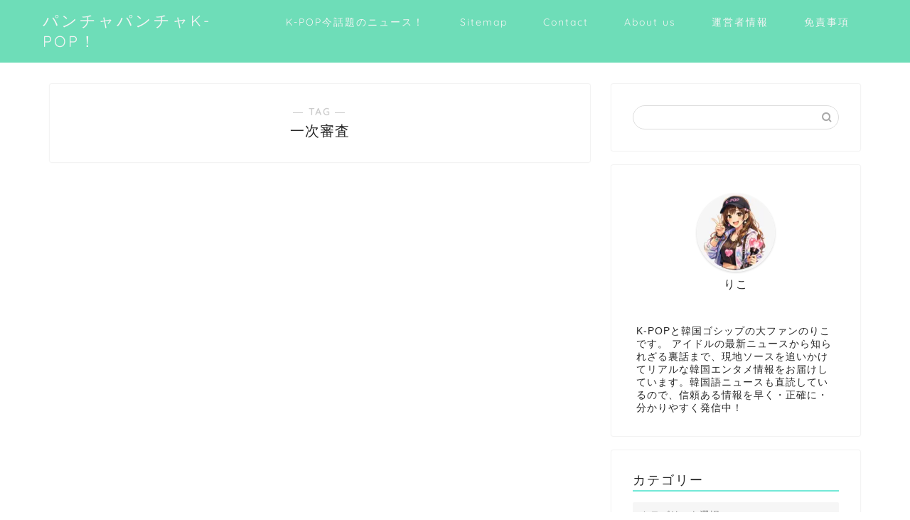

--- FILE ---
content_type: text/html; charset=UTF-8
request_url: https://www.recove.jp/tag/%E4%B8%80%E6%AC%A1%E5%AF%A9%E6%9F%BB
body_size: 15631
content:
<!DOCTYPE html>
<html lang="ja">
<head prefix="og: http://ogp.me/ns# fb: http://ogp.me/ns/fb# article: http://ogp.me/ns/article#">
<meta charset="utf-8">
<meta http-equiv="X-UA-Compatible" content="IE=edge">
<meta name="viewport" content="width=device-width, initial-scale=1">
<!-- ここからOGP -->
<meta property="og:type" content="blog">
		<meta property="og:title" content="一次審査タグの記事一覧｜パンチャパンチャK-POP！">
	<meta property="og:url" content="">
			<meta property="og:image" content="https://www.recove.jp/wp-content/themes/jin/img/noimg320.png">
	<meta property="og:site_name" content="パンチャパンチャK-POP！">
<meta property="fb:admins" content="">
<meta name="twitter:card" content="summary">
<!-- ここまでOGP --> 

	<meta name="robots" content="noindex">
	<link rel="canonical" href="https://www.recove.jp">
<script data-cfasync="false" data-no-defer="1" data-no-minify="1" data-no-optimize="1">var ewww_webp_supported=!1;function check_webp_feature(A,e){var w;e=void 0!==e?e:function(){},ewww_webp_supported?e(ewww_webp_supported):((w=new Image).onload=function(){ewww_webp_supported=0<w.width&&0<w.height,e&&e(ewww_webp_supported)},w.onerror=function(){e&&e(!1)},w.src="data:image/webp;base64,"+{alpha:"UklGRkoAAABXRUJQVlA4WAoAAAAQAAAAAAAAAAAAQUxQSAwAAAARBxAR/Q9ERP8DAABWUDggGAAAABQBAJ0BKgEAAQAAAP4AAA3AAP7mtQAAAA=="}[A])}check_webp_feature("alpha");</script><script data-cfasync="false" data-no-defer="1" data-no-minify="1" data-no-optimize="1">var Arrive=function(c,w){"use strict";if(c.MutationObserver&&"undefined"!=typeof HTMLElement){var r,a=0,u=(r=HTMLElement.prototype.matches||HTMLElement.prototype.webkitMatchesSelector||HTMLElement.prototype.mozMatchesSelector||HTMLElement.prototype.msMatchesSelector,{matchesSelector:function(e,t){return e instanceof HTMLElement&&r.call(e,t)},addMethod:function(e,t,r){var a=e[t];e[t]=function(){return r.length==arguments.length?r.apply(this,arguments):"function"==typeof a?a.apply(this,arguments):void 0}},callCallbacks:function(e,t){t&&t.options.onceOnly&&1==t.firedElems.length&&(e=[e[0]]);for(var r,a=0;r=e[a];a++)r&&r.callback&&r.callback.call(r.elem,r.elem);t&&t.options.onceOnly&&1==t.firedElems.length&&t.me.unbindEventWithSelectorAndCallback.call(t.target,t.selector,t.callback)},checkChildNodesRecursively:function(e,t,r,a){for(var i,n=0;i=e[n];n++)r(i,t,a)&&a.push({callback:t.callback,elem:i}),0<i.childNodes.length&&u.checkChildNodesRecursively(i.childNodes,t,r,a)},mergeArrays:function(e,t){var r,a={};for(r in e)e.hasOwnProperty(r)&&(a[r]=e[r]);for(r in t)t.hasOwnProperty(r)&&(a[r]=t[r]);return a},toElementsArray:function(e){return e=void 0!==e&&("number"!=typeof e.length||e===c)?[e]:e}}),e=(l.prototype.addEvent=function(e,t,r,a){a={target:e,selector:t,options:r,callback:a,firedElems:[]};return this._beforeAdding&&this._beforeAdding(a),this._eventsBucket.push(a),a},l.prototype.removeEvent=function(e){for(var t,r=this._eventsBucket.length-1;t=this._eventsBucket[r];r--)e(t)&&(this._beforeRemoving&&this._beforeRemoving(t),(t=this._eventsBucket.splice(r,1))&&t.length&&(t[0].callback=null))},l.prototype.beforeAdding=function(e){this._beforeAdding=e},l.prototype.beforeRemoving=function(e){this._beforeRemoving=e},l),t=function(i,n){var o=new e,l=this,s={fireOnAttributesModification:!1};return o.beforeAdding(function(t){var e=t.target;e!==c.document&&e!==c||(e=document.getElementsByTagName("html")[0]);var r=new MutationObserver(function(e){n.call(this,e,t)}),a=i(t.options);r.observe(e,a),t.observer=r,t.me=l}),o.beforeRemoving(function(e){e.observer.disconnect()}),this.bindEvent=function(e,t,r){t=u.mergeArrays(s,t);for(var a=u.toElementsArray(this),i=0;i<a.length;i++)o.addEvent(a[i],e,t,r)},this.unbindEvent=function(){var r=u.toElementsArray(this);o.removeEvent(function(e){for(var t=0;t<r.length;t++)if(this===w||e.target===r[t])return!0;return!1})},this.unbindEventWithSelectorOrCallback=function(r){var a=u.toElementsArray(this),i=r,e="function"==typeof r?function(e){for(var t=0;t<a.length;t++)if((this===w||e.target===a[t])&&e.callback===i)return!0;return!1}:function(e){for(var t=0;t<a.length;t++)if((this===w||e.target===a[t])&&e.selector===r)return!0;return!1};o.removeEvent(e)},this.unbindEventWithSelectorAndCallback=function(r,a){var i=u.toElementsArray(this);o.removeEvent(function(e){for(var t=0;t<i.length;t++)if((this===w||e.target===i[t])&&e.selector===r&&e.callback===a)return!0;return!1})},this},i=new function(){var s={fireOnAttributesModification:!1,onceOnly:!1,existing:!1};function n(e,t,r){return!(!u.matchesSelector(e,t.selector)||(e._id===w&&(e._id=a++),-1!=t.firedElems.indexOf(e._id)))&&(t.firedElems.push(e._id),!0)}var c=(i=new t(function(e){var t={attributes:!1,childList:!0,subtree:!0};return e.fireOnAttributesModification&&(t.attributes=!0),t},function(e,i){e.forEach(function(e){var t=e.addedNodes,r=e.target,a=[];null!==t&&0<t.length?u.checkChildNodesRecursively(t,i,n,a):"attributes"===e.type&&n(r,i)&&a.push({callback:i.callback,elem:r}),u.callCallbacks(a,i)})})).bindEvent;return i.bindEvent=function(e,t,r){t=void 0===r?(r=t,s):u.mergeArrays(s,t);var a=u.toElementsArray(this);if(t.existing){for(var i=[],n=0;n<a.length;n++)for(var o=a[n].querySelectorAll(e),l=0;l<o.length;l++)i.push({callback:r,elem:o[l]});if(t.onceOnly&&i.length)return r.call(i[0].elem,i[0].elem);setTimeout(u.callCallbacks,1,i)}c.call(this,e,t,r)},i},o=new function(){var a={};function i(e,t){return u.matchesSelector(e,t.selector)}var n=(o=new t(function(){return{childList:!0,subtree:!0}},function(e,r){e.forEach(function(e){var t=e.removedNodes,e=[];null!==t&&0<t.length&&u.checkChildNodesRecursively(t,r,i,e),u.callCallbacks(e,r)})})).bindEvent;return o.bindEvent=function(e,t,r){t=void 0===r?(r=t,a):u.mergeArrays(a,t),n.call(this,e,t,r)},o};d(HTMLElement.prototype),d(NodeList.prototype),d(HTMLCollection.prototype),d(HTMLDocument.prototype),d(Window.prototype);var n={};return s(i,n,"unbindAllArrive"),s(o,n,"unbindAllLeave"),n}function l(){this._eventsBucket=[],this._beforeAdding=null,this._beforeRemoving=null}function s(e,t,r){u.addMethod(t,r,e.unbindEvent),u.addMethod(t,r,e.unbindEventWithSelectorOrCallback),u.addMethod(t,r,e.unbindEventWithSelectorAndCallback)}function d(e){e.arrive=i.bindEvent,s(i,e,"unbindArrive"),e.leave=o.bindEvent,s(o,e,"unbindLeave")}}(window,void 0),ewww_webp_supported=!1;function check_webp_feature(e,t){var r;ewww_webp_supported?t(ewww_webp_supported):((r=new Image).onload=function(){ewww_webp_supported=0<r.width&&0<r.height,t(ewww_webp_supported)},r.onerror=function(){t(!1)},r.src="data:image/webp;base64,"+{alpha:"UklGRkoAAABXRUJQVlA4WAoAAAAQAAAAAAAAAAAAQUxQSAwAAAARBxAR/Q9ERP8DAABWUDggGAAAABQBAJ0BKgEAAQAAAP4AAA3AAP7mtQAAAA==",animation:"UklGRlIAAABXRUJQVlA4WAoAAAASAAAAAAAAAAAAQU5JTQYAAAD/////AABBTk1GJgAAAAAAAAAAAAAAAAAAAGQAAABWUDhMDQAAAC8AAAAQBxAREYiI/gcA"}[e])}function ewwwLoadImages(e){if(e){for(var t=document.querySelectorAll(".batch-image img, .image-wrapper a, .ngg-pro-masonry-item a, .ngg-galleria-offscreen-seo-wrapper a"),r=0,a=t.length;r<a;r++)ewwwAttr(t[r],"data-src",t[r].getAttribute("data-webp")),ewwwAttr(t[r],"data-thumbnail",t[r].getAttribute("data-webp-thumbnail"));for(var i=document.querySelectorAll("div.woocommerce-product-gallery__image"),r=0,a=i.length;r<a;r++)ewwwAttr(i[r],"data-thumb",i[r].getAttribute("data-webp-thumb"))}for(var n=document.querySelectorAll("video"),r=0,a=n.length;r<a;r++)ewwwAttr(n[r],"poster",e?n[r].getAttribute("data-poster-webp"):n[r].getAttribute("data-poster-image"));for(var o,l=document.querySelectorAll("img.ewww_webp_lazy_load"),r=0,a=l.length;r<a;r++)e&&(ewwwAttr(l[r],"data-lazy-srcset",l[r].getAttribute("data-lazy-srcset-webp")),ewwwAttr(l[r],"data-srcset",l[r].getAttribute("data-srcset-webp")),ewwwAttr(l[r],"data-lazy-src",l[r].getAttribute("data-lazy-src-webp")),ewwwAttr(l[r],"data-src",l[r].getAttribute("data-src-webp")),ewwwAttr(l[r],"data-orig-file",l[r].getAttribute("data-webp-orig-file")),ewwwAttr(l[r],"data-medium-file",l[r].getAttribute("data-webp-medium-file")),ewwwAttr(l[r],"data-large-file",l[r].getAttribute("data-webp-large-file")),null!=(o=l[r].getAttribute("srcset"))&&!1!==o&&o.includes("R0lGOD")&&ewwwAttr(l[r],"src",l[r].getAttribute("data-lazy-src-webp"))),l[r].className=l[r].className.replace(/\bewww_webp_lazy_load\b/,"");for(var s=document.querySelectorAll(".ewww_webp"),r=0,a=s.length;r<a;r++)e?(ewwwAttr(s[r],"srcset",s[r].getAttribute("data-srcset-webp")),ewwwAttr(s[r],"src",s[r].getAttribute("data-src-webp")),ewwwAttr(s[r],"data-orig-file",s[r].getAttribute("data-webp-orig-file")),ewwwAttr(s[r],"data-medium-file",s[r].getAttribute("data-webp-medium-file")),ewwwAttr(s[r],"data-large-file",s[r].getAttribute("data-webp-large-file")),ewwwAttr(s[r],"data-large_image",s[r].getAttribute("data-webp-large_image")),ewwwAttr(s[r],"data-src",s[r].getAttribute("data-webp-src"))):(ewwwAttr(s[r],"srcset",s[r].getAttribute("data-srcset-img")),ewwwAttr(s[r],"src",s[r].getAttribute("data-src-img"))),s[r].className=s[r].className.replace(/\bewww_webp\b/,"ewww_webp_loaded");window.jQuery&&jQuery.fn.isotope&&jQuery.fn.imagesLoaded&&(jQuery(".fusion-posts-container-infinite").imagesLoaded(function(){jQuery(".fusion-posts-container-infinite").hasClass("isotope")&&jQuery(".fusion-posts-container-infinite").isotope()}),jQuery(".fusion-portfolio:not(.fusion-recent-works) .fusion-portfolio-wrapper").imagesLoaded(function(){jQuery(".fusion-portfolio:not(.fusion-recent-works) .fusion-portfolio-wrapper").isotope()}))}function ewwwWebPInit(e){ewwwLoadImages(e),ewwwNggLoadGalleries(e),document.arrive(".ewww_webp",function(){ewwwLoadImages(e)}),document.arrive(".ewww_webp_lazy_load",function(){ewwwLoadImages(e)}),document.arrive("videos",function(){ewwwLoadImages(e)}),"loading"==document.readyState?document.addEventListener("DOMContentLoaded",ewwwJSONParserInit):("undefined"!=typeof galleries&&ewwwNggParseGalleries(e),ewwwWooParseVariations(e))}function ewwwAttr(e,t,r){null!=r&&!1!==r&&e.setAttribute(t,r)}function ewwwJSONParserInit(){"undefined"!=typeof galleries&&check_webp_feature("alpha",ewwwNggParseGalleries),check_webp_feature("alpha",ewwwWooParseVariations)}function ewwwWooParseVariations(e){if(e)for(var t=document.querySelectorAll("form.variations_form"),r=0,a=t.length;r<a;r++){var i=t[r].getAttribute("data-product_variations"),n=!1;try{for(var o in i=JSON.parse(i))void 0!==i[o]&&void 0!==i[o].image&&(void 0!==i[o].image.src_webp&&(i[o].image.src=i[o].image.src_webp,n=!0),void 0!==i[o].image.srcset_webp&&(i[o].image.srcset=i[o].image.srcset_webp,n=!0),void 0!==i[o].image.full_src_webp&&(i[o].image.full_src=i[o].image.full_src_webp,n=!0),void 0!==i[o].image.gallery_thumbnail_src_webp&&(i[o].image.gallery_thumbnail_src=i[o].image.gallery_thumbnail_src_webp,n=!0),void 0!==i[o].image.thumb_src_webp&&(i[o].image.thumb_src=i[o].image.thumb_src_webp,n=!0));n&&ewwwAttr(t[r],"data-product_variations",JSON.stringify(i))}catch(e){}}}function ewwwNggParseGalleries(e){if(e)for(var t in galleries){var r=galleries[t];galleries[t].images_list=ewwwNggParseImageList(r.images_list)}}function ewwwNggLoadGalleries(e){e&&document.addEventListener("ngg.galleria.themeadded",function(e,t){window.ngg_galleria._create_backup=window.ngg_galleria.create,window.ngg_galleria.create=function(e,t){var r=$(e).data("id");return galleries["gallery_"+r].images_list=ewwwNggParseImageList(galleries["gallery_"+r].images_list),window.ngg_galleria._create_backup(e,t)}})}function ewwwNggParseImageList(e){for(var t in e){var r=e[t];if(void 0!==r["image-webp"]&&(e[t].image=r["image-webp"],delete e[t]["image-webp"]),void 0!==r["thumb-webp"]&&(e[t].thumb=r["thumb-webp"],delete e[t]["thumb-webp"]),void 0!==r.full_image_webp&&(e[t].full_image=r.full_image_webp,delete e[t].full_image_webp),void 0!==r.srcsets)for(var a in r.srcsets)nggSrcset=r.srcsets[a],void 0!==r.srcsets[a+"-webp"]&&(e[t].srcsets[a]=r.srcsets[a+"-webp"],delete e[t].srcsets[a+"-webp"]);if(void 0!==r.full_srcsets)for(var i in r.full_srcsets)nggFSrcset=r.full_srcsets[i],void 0!==r.full_srcsets[i+"-webp"]&&(e[t].full_srcsets[i]=r.full_srcsets[i+"-webp"],delete e[t].full_srcsets[i+"-webp"])}return e}check_webp_feature("alpha",ewwwWebPInit);</script>
<!-- Search Engine Optimization by Rank Math - https://rankmath.com/ -->
<title>【一次審査】タグの記事一覧｜パンチャパンチャK-POP！</title>
<meta name="robots" content="follow, noindex"/>
<meta property="og:locale" content="ja_JP" />
<meta property="og:type" content="article" />
<meta property="og:url" content="https://www.recove.jp/tag/%e4%b8%80%e6%ac%a1%e5%af%a9%e6%9f%bb" />
<meta property="og:site_name" content="パンチャパンチャK-POP！" />
<meta name="twitter:card" content="summary_large_image" />
<script type="application/ld+json" class="rank-math-schema">{"@context":"https://schema.org","@graph":[{"@type":"Person","@id":"https://www.recove.jp/#person","name":"#site_title"},{"@type":"WebSite","@id":"https://www.recove.jp/#website","url":"https://www.recove.jp","name":"\u30d1\u30f3\u30c1\u30e3\u30d1\u30f3\u30c1\u30e3K-POP\uff01","publisher":{"@id":"https://www.recove.jp/#person"},"inLanguage":"ja"},{"@type":"CollectionPage","@id":"https://www.recove.jp/tag/%e4%b8%80%e6%ac%a1%e5%af%a9%e6%9f%bb#webpage","url":"https://www.recove.jp/tag/%e4%b8%80%e6%ac%a1%e5%af%a9%e6%9f%bb","isPartOf":{"@id":"https://www.recove.jp/#website"},"inLanguage":"ja"}]}</script>
<!-- /Rank Math WordPress SEO プラグイン -->

<link rel='dns-prefetch' href='//cdnjs.cloudflare.com' />
<link rel="alternate" type="application/rss+xml" title="パンチャパンチャK-POP！ &raquo; フィード" href="https://www.recove.jp/feed" />
<link rel="alternate" type="application/rss+xml" title="パンチャパンチャK-POP！ &raquo; 一次審査 タグのフィード" href="https://www.recove.jp/tag/%e4%b8%80%e6%ac%a1%e5%af%a9%e6%9f%bb/feed" />

<link data-optimized="2" rel="stylesheet" href="https://www.recove.jp/wp-content/litespeed/css/3fc177875db0cc646d307d37b9e04e56.css?ver=57f00" />









<script type="text/javascript" src="https://www.recove.jp/wp-includes/js/jquery/jquery.min.js?ver=3.7.1" id="jquery-core-js"></script>
<script type="text/javascript" src="https://www.recove.jp/wp-includes/js/jquery/jquery-migrate.min.js?ver=3.4.1" id="jquery-migrate-js"></script>
<link rel="https://api.w.org/" href="https://www.recove.jp/wp-json/" /><link rel="alternate" title="JSON" type="application/json" href="https://www.recove.jp/wp-json/wp/v2/tags/352" />
			
<script type="application/ld+json">
{
    "@context": "https://schema.org",
    "@type": "CollectionPage",
    "@id": "https://www.recove.jp/tag/%e4%b8%80%e6%ac%a1%e5%af%a9%e6%9f%bb",
    "url": "https://www.recove.jp/tag/%e4%b8%80%e6%ac%a1%e5%af%a9%e6%9f%bb",
    "name": "一次審査",
    "description": "",
    "inLanguage": "ja"
}
</script>
<script type="application/ld+json">
{
    "@context": "https://schema.org",
    "@type": "BreadcrumbList",
    "itemListElement": [
        {
            "@type": "ListItem",
            "position": 1,
            "name": "HOME",
            "item": "https://www.recove.jp/"
        },
        {
            "@type": "ListItem",
            "position": 2,
            "name": "一次審査",
            "item": "https://www.recove.jp/tag/%e4%b8%80%e6%ac%a1%e5%af%a9%e6%9f%bb"
        }
    ]
}
</script>
<link rel="icon" href="https://www.recove.jp/wp-content/uploads/2021/04/cropped-222..-32x32.png" sizes="32x32" />
<link rel="icon" href="https://www.recove.jp/wp-content/uploads/2021/04/cropped-222..-192x192.png" sizes="192x192" />
<link rel="apple-touch-icon" href="https://www.recove.jp/wp-content/uploads/2021/04/cropped-222..-180x180.png" />
<meta name="msapplication-TileImage" content="https://www.recove.jp/wp-content/uploads/2021/04/cropped-222..-270x270.png" />
	
<!--カエレバCSS-->
<!--アプリーチCSS-->


</head>
<body class="archive tag tag-352 wp-theme-jin" id="nofont-style">
<div id="wrapper">

		
	<div id="scroll-content" class="animate">
	
		<!--ヘッダー-->

					<div id="header-box" class="tn_on header-box animate">
	<div id="header" class="header-type1 header animate">
				
		<div id="site-info" class="ef">
												<span class="tn-logo-size"><a href='https://www.recove.jp/' title='パンチャパンチャK-POP！' rel='home'>パンチャパンチャK-POP！</a></span>
									</div>

				<!--グローバルナビゲーション layout3-->
		<div id="drawernav3" class="ef">
			<nav class="fixed-content ef"><ul class="menu-box"><li class="menu-item menu-item-type-taxonomy menu-item-object-category menu-item-13437"><a href="https://www.recove.jp/category/kpop-news">K-POP今話題のニュース！</a></li>
<li class="menu-item menu-item-type-post_type menu-item-object-page menu-item-13438"><a href="https://www.recove.jp/sitemap">Sitemap</a></li>
<li class="menu-item menu-item-type-post_type menu-item-object-page menu-item-13439"><a href="https://www.recove.jp/inquiries">Contact</a></li>
<li class="menu-item menu-item-type-post_type menu-item-object-page menu-item-13722"><a href="https://www.recove.jp/about-us">About us</a></li>
<li class="menu-item menu-item-type-post_type menu-item-object-page menu-item-13746"><a href="https://www.recove.jp/%e9%81%8b%e5%96%b6%e8%80%85%e6%83%85%e5%a0%b1">運営者情報</a></li>
<li class="menu-item menu-item-type-post_type menu-item-object-page menu-item-13750"><a href="https://www.recove.jp/%e5%85%8d%e8%b2%ac%e4%ba%8b%e9%a0%85%e3%83%bb%e8%91%97%e4%bd%9c%e6%a8%a9%e3%83%bb%e8%82%96%e5%83%8f%e6%a8%a9">免責事項</a></li>
</ul></nav>		</div>
		<!--グローバルナビゲーション layout3-->
		
	
			</div>
	
		
</div>
	
			
		<!--ヘッダー-->

		<div class="clearfix"></div>

			
														
		
	<div id="contents">
		
		<!--メインコンテンツ-->
		<main id="main-contents" class="main-contents article_style1 animate" >
			<section class="cps-post-box post-entry">
				<header class="archive-post-header">
											<span class="archive-title-sub ef">― TAG ―</span>
						<h1 class="archive-title post-title" >一次審査</h1>
										<div class="cps-post-meta">
						<span class="writer author-name" ></span>
					</div>
				</header>
			</section>

			<section class="post-content archive-box">
				<div class="toppost-list-box-simple">

	<div class="post-list-mag">
		
		<section class="pager-top">
					</section>
	</div>
</div>			</section>
			
											</main>

		<!--サイドバー-->
<div id="sidebar" class="sideber sidebar_style1 animate" role="complementary" >
		
	<div id="search-2" class="widget widget_search"><form class="search-box" role="search" method="get" id="searchform" action="https://www.recove.jp/">
	<input type="search" placeholder="" class="text search-text" value="" name="s" id="s">
	<input type="submit" id="searchsubmit" value="&#xe931;">
</form>
</div><div id="widget-profile-2" class="widget widget-profile">		<div class="my-profile">
			<div class="myjob"></div>
			<div class="myname">りこ</div>
			<div class="my-profile-thumb">		
				<a href=""><picture><source srcset="https://www.recove.jp/wp-content/uploads/2026/01/K-pop-concert-fan-style-profile-150x150.jpg.webp"  type="image/webp"><img data-lazyloaded="1" src="[data-uri]" data-src="https://www.recove.jp/wp-content/uploads/2026/01/K-pop-concert-fan-style-profile-150x150.jpg" alt="" width="110" height="110" data-eio="p" /><noscript><img src="https://www.recove.jp/wp-content/uploads/2026/01/K-pop-concert-fan-style-profile-150x150.jpg" alt="" width="110" height="110" data-eio="p" /></noscript></picture></a>
			</div>
			<div class="myintro">K-POPと韓国ゴシップの大ファンのりこです。
アイドルの最新ニュースから知られざる裏話まで、現地ソースを追いかけてリアルな韓国エンタメ情報をお届けしています。韓国語ニュースも直読しているので、信頼ある情報を早く・正確に・分かりやすく発信中！</div>
					</div>
		</div><div id="categories-2" class="widget widget_categories"><div class="widgettitle ef">カテゴリー</div><form action="https://www.recove.jp" method="get"><label class="screen-reader-text" for="cat">カテゴリー</label><select  name='cat' id='cat' class='postform'>
	<option value='-1'>カテゴリーを選択</option>
	<option class="level-0" value="444">イ・ドゥナ！</option>
	<option class="level-0" value="446">ブラックピンク</option>
	<option class="level-0" value="447">べビモン（BABYMONSTER）</option>
	<option class="level-0" value="448">今話題の韓国エンタメ</option>
	<option class="level-0" value="450">プロデュース101（日プ）</option>
	<option class="level-0" value="451">昼に昇る月</option>
	<option class="level-0" value="453">太陽の末裔</option>
	<option class="level-0" value="455">【2024】話題の韓流ドラマ</option>
	<option class="level-0" value="456">K-POPダンス</option>
	<option class="level-0" value="457">K-POPダンス</option>
	<option class="level-0" value="458">Lemino（レミノ）配信作品</option>
	<option class="level-0" value="459">コラム</option>
	<option class="level-0" value="440">僕の彼女は九尾狐＜クミホ＞</option>
	<option class="level-0" value="441">アリス－運命のタイムトラベル－</option>
	<option class="level-0" value="442">NewJeans</option>
	<option class="level-0" value="443">アスダル年代記2</option>
	<option class="level-0" value="96">チケジャム</option>
	<option class="level-0" value="402">K-POP今話題のニュース！</option>
	<option class="level-0" value="63">BTS</option>
	<option class="level-0" value="168">SEVENTEEN</option>
	<option class="level-0" value="403">SHINee</option>
	<option class="level-0" value="393">GirlsPlanet999</option>
	<option class="level-0" value="38">NiziU</option>
	<option class="level-0" value="244">虹プロ男性版</option>
	<option class="level-0" value="412">NCT</option>
	<option class="level-0" value="139">SF9</option>
	<option class="level-0" value="3">ENHYPEN（エンハイフン）</option>
	<option class="level-0" value="4">TXT（TOMORROW X TOGETHER）</option>
	<option class="level-0" value="431">BLACKPINK（ブラックピンク）</option>
	<option class="level-0" value="417">Stray Kids</option>
	<option class="level-0" value="371">I-LAND</option>
	<option class="level-0" value="406">【2024年】人気の韓流女優・俳優</option>
	<option class="level-0" value="404">キムテヒョン</option>
	<option class="level-0" value="425">イ・ヨニ</option>
	<option class="level-0" value="401">シャオジャン(肖戦)</option>
	<option class="level-0" value="423">2023年話題の韓流ドラマ</option>
	<option class="level-0" value="410">サムバディ</option>
	<option class="level-0" value="439">マスクガール</option>
	<option class="level-0" value="426">紳士とお嬢さん</option>
	<option class="level-0" value="424">今、別れの途中です</option>
	<option class="level-0" value="422">ある日 ～真実のベール</option>
	<option class="level-0" value="427">なにもしたくない～立ち止まって、恋をして～</option>
	<option class="level-0" value="405">ウ・ヨンウ弁護士は天才肌</option>
	<option class="level-0" value="407">冬すぎて桜</option>
	<option class="level-0" value="411">ピンク・ライ ～嘘を知っても愛せますか？</option>
	<option class="level-0" value="408">浪漫ドクター キム・サブ：シーズン3</option>
	<option class="level-0" value="428">夢華録</option>
	<option class="level-0" value="429">飛狐外伝（ひこがいでん）</option>
	<option class="level-0" value="430">D.P. -脱走兵追跡官-</option>
	<option class="level-0" value="350">I-LAND2</option>
	<option class="level-0" value="414">シュルプ</option>
	<option class="level-0" value="416">Blueming～君に染まる</option>
	<option class="level-0" value="435">悪鬼</option>
	<option class="level-0" value="436">ダリとカムジャタン ～真逆なフタリ～</option>
	<option class="level-0" value="397">トッケビ</option>
	<option class="level-0" value="418">リミット・ラブ～命短し恋せよオトメ！～</option>
	<option class="level-0" value="437">ムービング</option>
	<option class="level-0" value="419">ペーパー・ハウス・コリア：パート2</option>
	<option class="level-0" value="420">椿の花咲く頃</option>
	<option class="level-0" value="438">ヒップタッチの女王</option>
	<option class="level-0" value="1">その他</option>
</select>
</form><script type="text/javascript">
/* <![CDATA[ */

( ( dropdownId ) => {
	const dropdown = document.getElementById( dropdownId );
	function onSelectChange() {
		setTimeout( () => {
			if ( 'escape' === dropdown.dataset.lastkey ) {
				return;
			}
			if ( dropdown.value && parseInt( dropdown.value ) > 0 && dropdown instanceof HTMLSelectElement ) {
				dropdown.parentElement.submit();
			}
		}, 250 );
	}
	function onKeyUp( event ) {
		if ( 'Escape' === event.key ) {
			dropdown.dataset.lastkey = 'escape';
		} else {
			delete dropdown.dataset.lastkey;
		}
	}
	function onClick() {
		delete dropdown.dataset.lastkey;
	}
	dropdown.addEventListener( 'keyup', onKeyUp );
	dropdown.addEventListener( 'click', onClick );
	dropdown.addEventListener( 'change', onSelectChange );
})( "cat" );

//# sourceURL=WP_Widget_Categories%3A%3Awidget
/* ]]> */
</script>
</div><div id="category-posts-2" class="widget cat-post-widget"><div class="widgettitle ef">人気記事ランキング</div><ul id="category-posts-2-internal" class="category-posts-internal">
<li class='cat-post-item'><div><a class="cat-post-title" href="https://www.recove.jp/%e3%82%ad%e3%83%a0%e3%82%a6%e3%82%b8%e3%83%b3%e3%81%ae%e8%84%b1%e9%80%80%e7%90%86%e7%94%b1%e3%81%af%ef%bc%9f%e3%83%a1%e3%83%b3%e3%83%90%e3%83%bc%e3%81%a8%e3%81%ae%e4%b8%8d%e4%bb%b2%e3%81%af%e6%9c%ac-14132" rel="bookmark">キムウジンの脱退理由は？メンバーとの不仲は本当？現在の仕事も調査</a></div><div>
<a class="cat-post-thumbnail cat-post-none" href="https://www.recove.jp/%e3%82%ad%e3%83%a0%e3%82%a6%e3%82%b8%e3%83%b3%e3%81%ae%e8%84%b1%e9%80%80%e7%90%86%e7%94%b1%e3%81%af%ef%bc%9f%e3%83%a1%e3%83%b3%e3%83%90%e3%83%bc%e3%81%a8%e3%81%ae%e4%b8%8d%e4%bb%b2%e3%81%af%e6%9c%ac-14132" title="キムウジンの脱退理由は？メンバーとの不仲は本当？現在の仕事も調査"><span class="cat-post-crop cat-post-format cat-post-format-standard"><picture><source srcset="https://www.recove.jp/wp-content/uploads/2025/12/recove.jp-9-150x150.png.webp"  type="image/webp"><img data-lazyloaded="1" src="[data-uri]" width="150" height="150" data-src="https://www.recove.jp/wp-content/uploads/2025/12/recove.jp-9-150x150.png" class="attachment-thumbnail size-thumbnail wp-post-image" alt="キムウジンの脱退理由は？メンバーとの不仲は本当？現在の仕事も調査" data-cat-posts-width="150" data-cat-posts-height="150" data-eio="p" /><noscript><img width="150" height="150" src="https://www.recove.jp/wp-content/uploads/2025/12/recove.jp-9-150x150.png" class="attachment-thumbnail size-thumbnail wp-post-image" alt="キムウジンの脱退理由は？メンバーとの不仲は本当？現在の仕事も調査" data-cat-posts-width="150" data-cat-posts-height="150" data-eio="p" /></noscript></picture></span></a></div></li><li class='cat-post-item'><div><a class="cat-post-title" href="https://www.recove.jp/twice%e3%82%b5%e3%83%8a%e3%81%ae%e7%88%b6%e3%81%ae%e8%81%b7%e6%a5%ad%e3%81%af%ef%bc%9f%e5%8c%bb%e8%80%85%e3%81%a8%e3%81%84%e3%82%8f%e3%82%8c%e3%82%8b%e7%90%86%e7%94%b1%e3%82%84%e5%ae%9f%e5%ae%b6-14122" rel="bookmark">Twiceサナの父の職業は？医者といわれる理由や実家が金持ちの噂も</a></div><div>
<a class="cat-post-thumbnail cat-post-none" href="https://www.recove.jp/twice%e3%82%b5%e3%83%8a%e3%81%ae%e7%88%b6%e3%81%ae%e8%81%b7%e6%a5%ad%e3%81%af%ef%bc%9f%e5%8c%bb%e8%80%85%e3%81%a8%e3%81%84%e3%82%8f%e3%82%8c%e3%82%8b%e7%90%86%e7%94%b1%e3%82%84%e5%ae%9f%e5%ae%b6-14122" title="Twiceサナの父の職業は？医者といわれる理由や実家が金持ちの噂も"><span class="cat-post-crop cat-post-format cat-post-format-standard"><picture><source srcset="https://www.recove.jp/wp-content/uploads/2025/12/recove.jp-8-150x150.png.webp"  type="image/webp"><img data-lazyloaded="1" src="[data-uri]" width="150" height="150" data-src="https://www.recove.jp/wp-content/uploads/2025/12/recove.jp-8-150x150.png" class="attachment-thumbnail size-thumbnail wp-post-image" alt="Twiceサナの父の職業は？医者といわれる理由や実家が金持ちの噂も" data-cat-posts-width="150" data-cat-posts-height="150" data-eio="p" /><noscript><img width="150" height="150" src="https://www.recove.jp/wp-content/uploads/2025/12/recove.jp-8-150x150.png" class="attachment-thumbnail size-thumbnail wp-post-image" alt="Twiceサナの父の職業は？医者といわれる理由や実家が金持ちの噂も" data-cat-posts-width="150" data-cat-posts-height="150" data-eio="p" /></noscript></picture></span></a></div></li><li class='cat-post-item'><div><a class="cat-post-title" href="https://www.recove.jp/%e3%83%95%e3%82%a3%e3%83%aa%e3%83%83%e3%82%af%e3%82%b9%e3%81%ae%e6%ad%b4%e4%bb%a3%e5%bd%bc%e5%a5%b3%e3%82%92%e8%aa%bf%e6%9f%bb%ef%bc%81%e6%97%a5%e6%9c%ac%e4%ba%ba%e3%81%a8%e3%81%ae%e7%86%b1%e6%84%9b-14107" rel="bookmark">フィリックスの歴代彼女を調査！日本人との熱愛は本当？性格もまとめ</a></div><div>
<a class="cat-post-thumbnail cat-post-none" href="https://www.recove.jp/%e3%83%95%e3%82%a3%e3%83%aa%e3%83%83%e3%82%af%e3%82%b9%e3%81%ae%e6%ad%b4%e4%bb%a3%e5%bd%bc%e5%a5%b3%e3%82%92%e8%aa%bf%e6%9f%bb%ef%bc%81%e6%97%a5%e6%9c%ac%e4%ba%ba%e3%81%a8%e3%81%ae%e7%86%b1%e6%84%9b-14107" title="フィリックスの歴代彼女を調査！日本人との熱愛は本当？性格もまとめ"><span class="cat-post-crop cat-post-format cat-post-format-standard"><picture><source srcset="https://www.recove.jp/wp-content/uploads/2025/12/recove.jp_-150x150.png.webp"  type="image/webp"><img data-lazyloaded="1" src="[data-uri]" width="150" height="150" data-src="https://www.recove.jp/wp-content/uploads/2025/12/recove.jp_-150x150.png" class="attachment-thumbnail size-thumbnail wp-post-image" alt="フィリックスの歴代彼女を調査！日本人との熱愛は本当？性格もまとめ" data-cat-posts-width="150" data-cat-posts-height="150" data-eio="p" /><noscript><img width="150" height="150" src="https://www.recove.jp/wp-content/uploads/2025/12/recove.jp_-150x150.png" class="attachment-thumbnail size-thumbnail wp-post-image" alt="フィリックスの歴代彼女を調査！日本人との熱愛は本当？性格もまとめ" data-cat-posts-width="150" data-cat-posts-height="150" data-eio="p" /></noscript></picture></span></a></div></li><li class='cat-post-item'><div><a class="cat-post-title" href="https://www.recove.jp/%e3%82%a8%e3%83%b3%e3%83%9f%e3%83%83%e3%82%af%e3%82%b9%e8%84%b1%e9%80%80%e3%81%af%e3%81%aa%e3%81%9c%ef%bc%9f%e9%81%8e%e5%8e%bb%e3%81%ae%e7%82%8e%e4%b8%8a%e3%81%be%e3%81%a8%e3%82%81%ef%bc%81%e5%8f%8d-14089" rel="bookmark">エンミックス脱退はなぜ？過去の炎上まとめ！反日発言があったのは本当？</a></div><div>
<a class="cat-post-thumbnail cat-post-none" href="https://www.recove.jp/%e3%82%a8%e3%83%b3%e3%83%9f%e3%83%83%e3%82%af%e3%82%b9%e8%84%b1%e9%80%80%e3%81%af%e3%81%aa%e3%81%9c%ef%bc%9f%e9%81%8e%e5%8e%bb%e3%81%ae%e7%82%8e%e4%b8%8a%e3%81%be%e3%81%a8%e3%82%81%ef%bc%81%e5%8f%8d-14089" title="エンミックス脱退はなぜ？過去の炎上まとめ！反日発言があったのは本当？"><span class="cat-post-crop cat-post-format cat-post-format-standard"><picture><source srcset="https://www.recove.jp/wp-content/uploads/2025/11/recove.jp-7-150x150.png.webp"  type="image/webp"><img data-lazyloaded="1" src="[data-uri]" width="150" height="150" data-src="https://www.recove.jp/wp-content/uploads/2025/11/recove.jp-7-150x150.png" class="attachment-thumbnail size-thumbnail wp-post-image" alt="エンミックス脱退はなぜ？過去の炎上まとめ！反日発言があったのは本当？" data-cat-posts-width="150" data-cat-posts-height="150" data-eio="p" /><noscript><img width="150" height="150" src="https://www.recove.jp/wp-content/uploads/2025/11/recove.jp-7-150x150.png" class="attachment-thumbnail size-thumbnail wp-post-image" alt="エンミックス脱退はなぜ？過去の炎上まとめ！反日発言があったのは本当？" data-cat-posts-width="150" data-cat-posts-height="150" data-eio="p" /></noscript></picture></span></a></div></li><li class='cat-post-item'><div><a class="cat-post-title" href="https://www.recove.jp/exo%e3%83%a1%e3%83%b3%e3%83%90%e3%83%bc%e6%ad%bb%e4%ba%a1%e3%81%ae%e5%99%82%e3%81%af%e6%9c%ac%e5%bd%93%ef%bc%9f%e3%81%84%e3%81%98%e3%82%81%e3%81%8c%e3%81%82%e3%81%a3%e3%81%9f%ef%bc%9f%e7%8f%be-14077" rel="bookmark">EXOメンバー死亡の噂は本当？いじめがあった？現在についても</a></div><div>
<a class="cat-post-thumbnail cat-post-none" href="https://www.recove.jp/exo%e3%83%a1%e3%83%b3%e3%83%90%e3%83%bc%e6%ad%bb%e4%ba%a1%e3%81%ae%e5%99%82%e3%81%af%e6%9c%ac%e5%bd%93%ef%bc%9f%e3%81%84%e3%81%98%e3%82%81%e3%81%8c%e3%81%82%e3%81%a3%e3%81%9f%ef%bc%9f%e7%8f%be-14077" title="EXOメンバー死亡の噂は本当？いじめがあった？現在についても"><span class="cat-post-crop cat-post-format cat-post-format-standard"><picture><source srcset="https://www.recove.jp/wp-content/uploads/2025/11/recove.jp-6-150x150.png.webp"  type="image/webp"><img data-lazyloaded="1" src="[data-uri]" width="150" height="150" data-src="https://www.recove.jp/wp-content/uploads/2025/11/recove.jp-6-150x150.png" class="attachment-thumbnail size-thumbnail wp-post-image" alt="EXOメンバー死亡の噂は本当？いじめがあった？現在についても" data-cat-posts-width="150" data-cat-posts-height="150" data-eio="p" /><noscript><img width="150" height="150" src="https://www.recove.jp/wp-content/uploads/2025/11/recove.jp-6-150x150.png" class="attachment-thumbnail size-thumbnail wp-post-image" alt="EXOメンバー死亡の噂は本当？いじめがあった？現在についても" data-cat-posts-width="150" data-cat-posts-height="150" data-eio="p" /></noscript></picture></span></a></div></li></ul>
</div><div id="archives-2" class="widget widget_archive"><div class="widgettitle ef">アーカイブ</div>		<label class="screen-reader-text" for="archives-dropdown-2">アーカイブ</label>
		<select id="archives-dropdown-2" name="archive-dropdown">
			
			<option value="">月を選択</option>
				<option value='https://www.recove.jp/date/2026/01'> 2026年1月 </option>
	<option value='https://www.recove.jp/date/2025/12'> 2025年12月 </option>
	<option value='https://www.recove.jp/date/2025/11'> 2025年11月 </option>
	<option value='https://www.recove.jp/date/2025/10'> 2025年10月 </option>
	<option value='https://www.recove.jp/date/2025/09'> 2025年9月 </option>
	<option value='https://www.recove.jp/date/2025/08'> 2025年8月 </option>
	<option value='https://www.recove.jp/date/2025/07'> 2025年7月 </option>
	<option value='https://www.recove.jp/date/2025/06'> 2025年6月 </option>
	<option value='https://www.recove.jp/date/2025/05'> 2025年5月 </option>
	<option value='https://www.recove.jp/date/2025/04'> 2025年4月 </option>
	<option value='https://www.recove.jp/date/2025/03'> 2025年3月 </option>
	<option value='https://www.recove.jp/date/2025/02'> 2025年2月 </option>
	<option value='https://www.recove.jp/date/2025/01'> 2025年1月 </option>
	<option value='https://www.recove.jp/date/2024/12'> 2024年12月 </option>
	<option value='https://www.recove.jp/date/2024/11'> 2024年11月 </option>
	<option value='https://www.recove.jp/date/2024/10'> 2024年10月 </option>
	<option value='https://www.recove.jp/date/2024/09'> 2024年9月 </option>
	<option value='https://www.recove.jp/date/2024/08'> 2024年8月 </option>
	<option value='https://www.recove.jp/date/2024/06'> 2024年6月 </option>
	<option value='https://www.recove.jp/date/2024/05'> 2024年5月 </option>
	<option value='https://www.recove.jp/date/2024/04'> 2024年4月 </option>
	<option value='https://www.recove.jp/date/2024/03'> 2024年3月 </option>
	<option value='https://www.recove.jp/date/2024/02'> 2024年2月 </option>
	<option value='https://www.recove.jp/date/2023/06'> 2023年6月 </option>
	<option value='https://www.recove.jp/date/2023/02'> 2023年2月 </option>
	<option value='https://www.recove.jp/date/2021/07'> 2021年7月 </option>

		</select>

			<script type="text/javascript">
/* <![CDATA[ */

( ( dropdownId ) => {
	const dropdown = document.getElementById( dropdownId );
	function onSelectChange() {
		setTimeout( () => {
			if ( 'escape' === dropdown.dataset.lastkey ) {
				return;
			}
			if ( dropdown.value ) {
				document.location.href = dropdown.value;
			}
		}, 250 );
	}
	function onKeyUp( event ) {
		if ( 'Escape' === event.key ) {
			dropdown.dataset.lastkey = 'escape';
		} else {
			delete dropdown.dataset.lastkey;
		}
	}
	function onClick() {
		delete dropdown.dataset.lastkey;
	}
	dropdown.addEventListener( 'keyup', onKeyUp );
	dropdown.addEventListener( 'click', onClick );
	dropdown.addEventListener( 'change', onSelectChange );
})( "archives-dropdown-2" );

//# sourceURL=WP_Widget_Archives%3A%3Awidget
/* ]]> */
</script>
</div>	
			</div>
	</div>
	<div class="clearfix"></div>
	<!--フッター-->
				<!-- breadcrumb -->
<div id="breadcrumb" class="footer_type1">
	<ul>
		
		<div class="page-top-footer"><a class="totop"><i class="jic jin-ifont-arrowtop"></i></a></div>
		
		<li>
			<a href="https://www.recove.jp/">
				<i class="jic jin-ifont-home space-i" aria-hidden="true"></i><span>HOME</span>
			</a>
		</li>
		
		<li><i class="jic jin-ifont-arrow space" aria-hidden="true"></i><span>一次審査</span></li>		
			</ul>
</div>
<!--breadcrumb-->
				<footer role="contentinfo">
	
		<!--ここからフッターウィジェット-->
		
								<div id="footer-widget-area" class="footer_style1 footer_type1">
				<div id="footer-widget-box">
					<div id="footer-widget-left">
											</div>
					<div id="footer-widget-center-box">
						<div id="footer-widget-center1">
							<div id="block-4" class="widget footer-widget widget_block"></div>						</div>
						<div id="footer-widget-center2">
							<div id="block-5" class="widget footer-widget widget_block"></div>						</div>
					</div>
					<div id="footer-widget-right">
						<div id="block-3" class="widget footer-widget widget_block"></div>					</div>
				</div>
			</div>
						<div class="footersen"></div>
				
		
		<div class="clearfix"></div>
		
		<!--ここまでフッターウィジェット-->
	
					<div id="footer-box">
				<div class="footer-inner">
					<span id="privacy"><a href="https://www.recove.jp/privacy">Privacy policy</a></span>
					<span id="law"><a href="https://www.recove.jp/inquiries">Contact</a></span>
					<span id="copyright"><i class="jic jin-ifont-copyright" aria-hidden="true"></i>2021–2026&nbsp;&nbsp;パンチャパンチャK-POP！</span>
				</div>
			</div>
				<div class="clearfix"></div>
	</footer>
	
	
	
		
	</div><!--scroll-content-->

		</div><!--wrapper-->

<script type="speculationrules">
{"prefetch":[{"source":"document","where":{"and":[{"href_matches":"/*"},{"not":{"href_matches":["/wp-*.php","/wp-admin/*","/wp-content/uploads/*","/wp-content/*","/wp-content/plugins/*","/wp-content/themes/jin/*","/*\\?(.+)"]}},{"not":{"selector_matches":"a[rel~=\"nofollow\"]"}},{"not":{"selector_matches":".no-prefetch, .no-prefetch a"}}]},"eagerness":"conservative"}]}
</script>
<script type="text/javascript" id="toc-front-js-extra">
/* <![CDATA[ */
var tocplus = {"smooth_scroll":"1","visibility_show":"show","visibility_hide":"hide","width":"Auto"};
//# sourceURL=toc-front-js-extra
/* ]]> */
</script>
<script type="text/javascript" src="https://www.recove.jp/wp-content/plugins/table-of-contents-plus/front.min.js?ver=2411.1" id="toc-front-js"></script>
<script type="text/javascript" src="https://www.recove.jp/wp-content/themes/jin/js/common.js?ver=6.9" id="cps-common-js"></script>
<script type="text/javascript" src="https://www.recove.jp/wp-content/themes/jin/js/jin_h_icons.js?ver=6.9" id="jin-h-icons-js"></script>
<script type="text/javascript" src="https://cdnjs.cloudflare.com/ajax/libs/Swiper/4.0.7/js/swiper.min.js?ver=6.9" id="cps-swiper-js"></script>
<script type="text/javascript" src="https://www.recove.jp/wp-content/plugins/litespeed-cache/assets/js/instant_click.min.js?ver=7.7" id="litespeed-cache-js" defer="defer" data-wp-strategy="defer"></script>
<script id="wp-emoji-settings" type="application/json">
{"baseUrl":"https://s.w.org/images/core/emoji/17.0.2/72x72/","ext":".png","svgUrl":"https://s.w.org/images/core/emoji/17.0.2/svg/","svgExt":".svg","source":{"concatemoji":"https://www.recove.jp/wp-includes/js/wp-emoji-release.min.js?ver=6.9"}}
</script>
<script type="module">
/* <![CDATA[ */
/*! This file is auto-generated */
const a=JSON.parse(document.getElementById("wp-emoji-settings").textContent),o=(window._wpemojiSettings=a,"wpEmojiSettingsSupports"),s=["flag","emoji"];function i(e){try{var t={supportTests:e,timestamp:(new Date).valueOf()};sessionStorage.setItem(o,JSON.stringify(t))}catch(e){}}function c(e,t,n){e.clearRect(0,0,e.canvas.width,e.canvas.height),e.fillText(t,0,0);t=new Uint32Array(e.getImageData(0,0,e.canvas.width,e.canvas.height).data);e.clearRect(0,0,e.canvas.width,e.canvas.height),e.fillText(n,0,0);const a=new Uint32Array(e.getImageData(0,0,e.canvas.width,e.canvas.height).data);return t.every((e,t)=>e===a[t])}function p(e,t){e.clearRect(0,0,e.canvas.width,e.canvas.height),e.fillText(t,0,0);var n=e.getImageData(16,16,1,1);for(let e=0;e<n.data.length;e++)if(0!==n.data[e])return!1;return!0}function u(e,t,n,a){switch(t){case"flag":return n(e,"\ud83c\udff3\ufe0f\u200d\u26a7\ufe0f","\ud83c\udff3\ufe0f\u200b\u26a7\ufe0f")?!1:!n(e,"\ud83c\udde8\ud83c\uddf6","\ud83c\udde8\u200b\ud83c\uddf6")&&!n(e,"\ud83c\udff4\udb40\udc67\udb40\udc62\udb40\udc65\udb40\udc6e\udb40\udc67\udb40\udc7f","\ud83c\udff4\u200b\udb40\udc67\u200b\udb40\udc62\u200b\udb40\udc65\u200b\udb40\udc6e\u200b\udb40\udc67\u200b\udb40\udc7f");case"emoji":return!a(e,"\ud83e\u1fac8")}return!1}function f(e,t,n,a){let r;const o=(r="undefined"!=typeof WorkerGlobalScope&&self instanceof WorkerGlobalScope?new OffscreenCanvas(300,150):document.createElement("canvas")).getContext("2d",{willReadFrequently:!0}),s=(o.textBaseline="top",o.font="600 32px Arial",{});return e.forEach(e=>{s[e]=t(o,e,n,a)}),s}function r(e){var t=document.createElement("script");t.src=e,t.defer=!0,document.head.appendChild(t)}a.supports={everything:!0,everythingExceptFlag:!0},new Promise(t=>{let n=function(){try{var e=JSON.parse(sessionStorage.getItem(o));if("object"==typeof e&&"number"==typeof e.timestamp&&(new Date).valueOf()<e.timestamp+604800&&"object"==typeof e.supportTests)return e.supportTests}catch(e){}return null}();if(!n){if("undefined"!=typeof Worker&&"undefined"!=typeof OffscreenCanvas&&"undefined"!=typeof URL&&URL.createObjectURL&&"undefined"!=typeof Blob)try{var e="postMessage("+f.toString()+"("+[JSON.stringify(s),u.toString(),c.toString(),p.toString()].join(",")+"));",a=new Blob([e],{type:"text/javascript"});const r=new Worker(URL.createObjectURL(a),{name:"wpTestEmojiSupports"});return void(r.onmessage=e=>{i(n=e.data),r.terminate(),t(n)})}catch(e){}i(n=f(s,u,c,p))}t(n)}).then(e=>{for(const n in e)a.supports[n]=e[n],a.supports.everything=a.supports.everything&&a.supports[n],"flag"!==n&&(a.supports.everythingExceptFlag=a.supports.everythingExceptFlag&&a.supports[n]);var t;a.supports.everythingExceptFlag=a.supports.everythingExceptFlag&&!a.supports.flag,a.supports.everything||((t=a.source||{}).concatemoji?r(t.concatemoji):t.wpemoji&&t.twemoji&&(r(t.twemoji),r(t.wpemoji)))});
//# sourceURL=https://www.recove.jp/wp-includes/js/wp-emoji-loader.min.js
/* ]]> */
</script>
<script>"undefined"!=typeof jQuery&&jQuery(document).ready(function(){"objectFit"in document.documentElement.style==!1&&(jQuery(".cat-post-item figure").removeClass("cat-post-crop"),jQuery(".cat-post-item figure").addClass("cat-post-crop-not-supported")),(document.documentMode||/Edge/.test(navigator.userAgent))&&(jQuery(".cat-post-item figure img").height("+=1"),window.setTimeout(function(){jQuery(".cat-post-item figure img").height("-=1")},0))});</script>		<script type="text/javascript">
			if (typeof jQuery !== 'undefined') {

				var cat_posts_namespace              = window.cat_posts_namespace || {};
				cat_posts_namespace.layout_wrap_text = cat_posts_namespace.layout_wrap_text || {};
				cat_posts_namespace.layout_img_size  = cat_posts_namespace.layout_img_size || {};

				cat_posts_namespace.layout_wrap_text = {
					
					preWrap : function (widget) {
						jQuery(widget).find('.cat-post-item').each(function(){
							var _that = jQuery(this);
							_that.find('p.cpwp-excerpt-text').addClass('cpwp-wrap-text');
							_that.find('p.cpwp-excerpt-text').closest('div').wrap('<div class="cpwp-wrap-text-stage"></div>');
						});
						return;
					},
					
					add : function(_this){
						var _that = jQuery(_this);
						if (_that.find('p.cpwp-excerpt-text').height() < _that.find('.cat-post-thumbnail').height()) { 
							_that.find('p.cpwp-excerpt-text').closest('.cpwp-wrap-text-stage').removeClass( "cpwp-wrap-text" );
							_that.find('p.cpwp-excerpt-text').addClass( "cpwp-wrap-text" ); 
						}else{ 
							_that.find('p.cpwp-excerpt-text').removeClass( "cpwp-wrap-text" );
							_that.find('p.cpwp-excerpt-text').closest('.cpwp-wrap-text-stage').addClass( "cpwp-wrap-text" ); 
						}
						return;
					},
					
					handleLazyLoading : function(_this) {
						var width = jQuery(_this).find('img').width();
						
						if( 0 !== width ){
							cat_posts_namespace.layout_wrap_text.add(_this);
						} else {
							jQuery(_this).find('img').one("load", function(){
								cat_posts_namespace.layout_wrap_text.add(_this);
							});
						}
						return;
					},
					
					setClass : function (widget) {
						// var _widget = jQuery(widget);
						jQuery(widget).find('.cat-post-item').each(function(){
							cat_posts_namespace.layout_wrap_text.handleLazyLoading(this);
						});
						return;
					}
				}
				cat_posts_namespace.layout_img_size = {
					
					replace : function(_this){
						var _that = jQuery(_this),
						resp_w = _that.width(),
						resp_h = _that.height(),
						orig_w = _that.data('cat-posts-width'),
						orig_h = _that.data('cat-posts-height');
						
						if( resp_w < orig_w ){
							_that.height( resp_w * orig_h / orig_w );
						} else {
							_that.height( '' );
						}
						return;
					},
					
					handleLazyLoading : function(_this) {
						var width = jQuery(_this).width();
						
						if( 0 !== width ){
							cat_posts_namespace.layout_img_size.replace(_this);
						} else {
							jQuery(_this).one("load", function(){
								cat_posts_namespace.layout_img_size.replace(_this);
							});
						}
						return;
					},
					setHeight : function (widget) {
						jQuery(widget).find('.cat-post-item img').each(function(){
							cat_posts_namespace.layout_img_size.handleLazyLoading(this);
						});
						return;
					}
				}

				let widget = jQuery('#category-posts-2-internal');

				jQuery( document ).ready(function () {
					cat_posts_namespace.layout_wrap_text.setClass(widget);
					
					
						cat_posts_namespace.layout_img_size.setHeight(widget);
					
				});

				jQuery(window).on('load resize', function() {
					cat_posts_namespace.layout_wrap_text.setClass(widget);
					
					
						cat_posts_namespace.layout_img_size.setHeight(widget);
					
				});

				// low-end mobile 
				cat_posts_namespace.layout_wrap_text.preWrap(widget);
				cat_posts_namespace.layout_wrap_text.setClass(widget);
				
				
					cat_posts_namespace.layout_img_size.setHeight(widget);
				

			}
		</script>
		
<script>
	var mySwiper = new Swiper ('.swiper-container', {
		// Optional parameters
		loop: true,
		slidesPerView: 5,
		spaceBetween: 15,
		autoplay: {
			delay: 2700,
		},
		// If we need pagination
		pagination: {
			el: '.swiper-pagination',
		},

		// Navigation arrows
		navigation: {
			nextEl: '.swiper-button-next',
			prevEl: '.swiper-button-prev',
		},

		// And if we need scrollbar
		scrollbar: {
			el: '.swiper-scrollbar',
		},
		breakpoints: {
              1024: {
				slidesPerView: 4,
				spaceBetween: 15,
			},
              767: {
				slidesPerView: 2,
				spaceBetween: 10,
				centeredSlides : true,
				autoplay: {
					delay: 4200,
				},
			}
        }
	});
	
	var mySwiper2 = new Swiper ('.swiper-container2', {
	// Optional parameters
		loop: true,
		slidesPerView: 3,
		spaceBetween: 17,
		centeredSlides : true,
		autoplay: {
			delay: 4000,
		},

		// If we need pagination
		pagination: {
			el: '.swiper-pagination',
		},

		// Navigation arrows
		navigation: {
			nextEl: '.swiper-button-next',
			prevEl: '.swiper-button-prev',
		},

		// And if we need scrollbar
		scrollbar: {
			el: '.swiper-scrollbar',
		},

		breakpoints: {
			767: {
				slidesPerView: 2,
				spaceBetween: 10,
				centeredSlides : true,
				autoplay: {
					delay: 4200,
				},
			}
		}
	});

</script>
<div id="page-top">
	<a class="totop"><i class="jic jin-ifont-arrowtop"></i></a>
</div>

<script data-no-optimize="1">window.lazyLoadOptions=Object.assign({},{threshold:300},window.lazyLoadOptions||{});!function(t,e){"object"==typeof exports&&"undefined"!=typeof module?module.exports=e():"function"==typeof define&&define.amd?define(e):(t="undefined"!=typeof globalThis?globalThis:t||self).LazyLoad=e()}(this,function(){"use strict";function e(){return(e=Object.assign||function(t){for(var e=1;e<arguments.length;e++){var n,a=arguments[e];for(n in a)Object.prototype.hasOwnProperty.call(a,n)&&(t[n]=a[n])}return t}).apply(this,arguments)}function o(t){return e({},at,t)}function l(t,e){return t.getAttribute(gt+e)}function c(t){return l(t,vt)}function s(t,e){return function(t,e,n){e=gt+e;null!==n?t.setAttribute(e,n):t.removeAttribute(e)}(t,vt,e)}function i(t){return s(t,null),0}function r(t){return null===c(t)}function u(t){return c(t)===_t}function d(t,e,n,a){t&&(void 0===a?void 0===n?t(e):t(e,n):t(e,n,a))}function f(t,e){et?t.classList.add(e):t.className+=(t.className?" ":"")+e}function _(t,e){et?t.classList.remove(e):t.className=t.className.replace(new RegExp("(^|\\s+)"+e+"(\\s+|$)")," ").replace(/^\s+/,"").replace(/\s+$/,"")}function g(t){return t.llTempImage}function v(t,e){!e||(e=e._observer)&&e.unobserve(t)}function b(t,e){t&&(t.loadingCount+=e)}function p(t,e){t&&(t.toLoadCount=e)}function n(t){for(var e,n=[],a=0;e=t.children[a];a+=1)"SOURCE"===e.tagName&&n.push(e);return n}function h(t,e){(t=t.parentNode)&&"PICTURE"===t.tagName&&n(t).forEach(e)}function a(t,e){n(t).forEach(e)}function m(t){return!!t[lt]}function E(t){return t[lt]}function I(t){return delete t[lt]}function y(e,t){var n;m(e)||(n={},t.forEach(function(t){n[t]=e.getAttribute(t)}),e[lt]=n)}function L(a,t){var o;m(a)&&(o=E(a),t.forEach(function(t){var e,n;e=a,(t=o[n=t])?e.setAttribute(n,t):e.removeAttribute(n)}))}function k(t,e,n){f(t,e.class_loading),s(t,st),n&&(b(n,1),d(e.callback_loading,t,n))}function A(t,e,n){n&&t.setAttribute(e,n)}function O(t,e){A(t,rt,l(t,e.data_sizes)),A(t,it,l(t,e.data_srcset)),A(t,ot,l(t,e.data_src))}function w(t,e,n){var a=l(t,e.data_bg_multi),o=l(t,e.data_bg_multi_hidpi);(a=nt&&o?o:a)&&(t.style.backgroundImage=a,n=n,f(t=t,(e=e).class_applied),s(t,dt),n&&(e.unobserve_completed&&v(t,e),d(e.callback_applied,t,n)))}function x(t,e){!e||0<e.loadingCount||0<e.toLoadCount||d(t.callback_finish,e)}function M(t,e,n){t.addEventListener(e,n),t.llEvLisnrs[e]=n}function N(t){return!!t.llEvLisnrs}function z(t){if(N(t)){var e,n,a=t.llEvLisnrs;for(e in a){var o=a[e];n=e,o=o,t.removeEventListener(n,o)}delete t.llEvLisnrs}}function C(t,e,n){var a;delete t.llTempImage,b(n,-1),(a=n)&&--a.toLoadCount,_(t,e.class_loading),e.unobserve_completed&&v(t,n)}function R(i,r,c){var l=g(i)||i;N(l)||function(t,e,n){N(t)||(t.llEvLisnrs={});var a="VIDEO"===t.tagName?"loadeddata":"load";M(t,a,e),M(t,"error",n)}(l,function(t){var e,n,a,o;n=r,a=c,o=u(e=i),C(e,n,a),f(e,n.class_loaded),s(e,ut),d(n.callback_loaded,e,a),o||x(n,a),z(l)},function(t){var e,n,a,o;n=r,a=c,o=u(e=i),C(e,n,a),f(e,n.class_error),s(e,ft),d(n.callback_error,e,a),o||x(n,a),z(l)})}function T(t,e,n){var a,o,i,r,c;t.llTempImage=document.createElement("IMG"),R(t,e,n),m(c=t)||(c[lt]={backgroundImage:c.style.backgroundImage}),i=n,r=l(a=t,(o=e).data_bg),c=l(a,o.data_bg_hidpi),(r=nt&&c?c:r)&&(a.style.backgroundImage='url("'.concat(r,'")'),g(a).setAttribute(ot,r),k(a,o,i)),w(t,e,n)}function G(t,e,n){var a;R(t,e,n),a=e,e=n,(t=Et[(n=t).tagName])&&(t(n,a),k(n,a,e))}function D(t,e,n){var a;a=t,(-1<It.indexOf(a.tagName)?G:T)(t,e,n)}function S(t,e,n){var a;t.setAttribute("loading","lazy"),R(t,e,n),a=e,(e=Et[(n=t).tagName])&&e(n,a),s(t,_t)}function V(t){t.removeAttribute(ot),t.removeAttribute(it),t.removeAttribute(rt)}function j(t){h(t,function(t){L(t,mt)}),L(t,mt)}function F(t){var e;(e=yt[t.tagName])?e(t):m(e=t)&&(t=E(e),e.style.backgroundImage=t.backgroundImage)}function P(t,e){var n;F(t),n=e,r(e=t)||u(e)||(_(e,n.class_entered),_(e,n.class_exited),_(e,n.class_applied),_(e,n.class_loading),_(e,n.class_loaded),_(e,n.class_error)),i(t),I(t)}function U(t,e,n,a){var o;n.cancel_on_exit&&(c(t)!==st||"IMG"===t.tagName&&(z(t),h(o=t,function(t){V(t)}),V(o),j(t),_(t,n.class_loading),b(a,-1),i(t),d(n.callback_cancel,t,e,a)))}function $(t,e,n,a){var o,i,r=(i=t,0<=bt.indexOf(c(i)));s(t,"entered"),f(t,n.class_entered),_(t,n.class_exited),o=t,i=a,n.unobserve_entered&&v(o,i),d(n.callback_enter,t,e,a),r||D(t,n,a)}function q(t){return t.use_native&&"loading"in HTMLImageElement.prototype}function H(t,o,i){t.forEach(function(t){return(a=t).isIntersecting||0<a.intersectionRatio?$(t.target,t,o,i):(e=t.target,n=t,a=o,t=i,void(r(e)||(f(e,a.class_exited),U(e,n,a,t),d(a.callback_exit,e,n,t))));var e,n,a})}function B(e,n){var t;tt&&!q(e)&&(n._observer=new IntersectionObserver(function(t){H(t,e,n)},{root:(t=e).container===document?null:t.container,rootMargin:t.thresholds||t.threshold+"px"}))}function J(t){return Array.prototype.slice.call(t)}function K(t){return t.container.querySelectorAll(t.elements_selector)}function Q(t){return c(t)===ft}function W(t,e){return e=t||K(e),J(e).filter(r)}function X(e,t){var n;(n=K(e),J(n).filter(Q)).forEach(function(t){_(t,e.class_error),i(t)}),t.update()}function t(t,e){var n,a,t=o(t);this._settings=t,this.loadingCount=0,B(t,this),n=t,a=this,Y&&window.addEventListener("online",function(){X(n,a)}),this.update(e)}var Y="undefined"!=typeof window,Z=Y&&!("onscroll"in window)||"undefined"!=typeof navigator&&/(gle|ing|ro)bot|crawl|spider/i.test(navigator.userAgent),tt=Y&&"IntersectionObserver"in window,et=Y&&"classList"in document.createElement("p"),nt=Y&&1<window.devicePixelRatio,at={elements_selector:".lazy",container:Z||Y?document:null,threshold:300,thresholds:null,data_src:"src",data_srcset:"srcset",data_sizes:"sizes",data_bg:"bg",data_bg_hidpi:"bg-hidpi",data_bg_multi:"bg-multi",data_bg_multi_hidpi:"bg-multi-hidpi",data_poster:"poster",class_applied:"applied",class_loading:"litespeed-loading",class_loaded:"litespeed-loaded",class_error:"error",class_entered:"entered",class_exited:"exited",unobserve_completed:!0,unobserve_entered:!1,cancel_on_exit:!0,callback_enter:null,callback_exit:null,callback_applied:null,callback_loading:null,callback_loaded:null,callback_error:null,callback_finish:null,callback_cancel:null,use_native:!1},ot="src",it="srcset",rt="sizes",ct="poster",lt="llOriginalAttrs",st="loading",ut="loaded",dt="applied",ft="error",_t="native",gt="data-",vt="ll-status",bt=[st,ut,dt,ft],pt=[ot],ht=[ot,ct],mt=[ot,it,rt],Et={IMG:function(t,e){h(t,function(t){y(t,mt),O(t,e)}),y(t,mt),O(t,e)},IFRAME:function(t,e){y(t,pt),A(t,ot,l(t,e.data_src))},VIDEO:function(t,e){a(t,function(t){y(t,pt),A(t,ot,l(t,e.data_src))}),y(t,ht),A(t,ct,l(t,e.data_poster)),A(t,ot,l(t,e.data_src)),t.load()}},It=["IMG","IFRAME","VIDEO"],yt={IMG:j,IFRAME:function(t){L(t,pt)},VIDEO:function(t){a(t,function(t){L(t,pt)}),L(t,ht),t.load()}},Lt=["IMG","IFRAME","VIDEO"];return t.prototype={update:function(t){var e,n,a,o=this._settings,i=W(t,o);{if(p(this,i.length),!Z&&tt)return q(o)?(e=o,n=this,i.forEach(function(t){-1!==Lt.indexOf(t.tagName)&&S(t,e,n)}),void p(n,0)):(t=this._observer,o=i,t.disconnect(),a=t,void o.forEach(function(t){a.observe(t)}));this.loadAll(i)}},destroy:function(){this._observer&&this._observer.disconnect(),K(this._settings).forEach(function(t){I(t)}),delete this._observer,delete this._settings,delete this.loadingCount,delete this.toLoadCount},loadAll:function(t){var e=this,n=this._settings;W(t,n).forEach(function(t){v(t,e),D(t,n,e)})},restoreAll:function(){var e=this._settings;K(e).forEach(function(t){P(t,e)})}},t.load=function(t,e){e=o(e);D(t,e)},t.resetStatus=function(t){i(t)},t}),function(t,e){"use strict";function n(){e.body.classList.add("litespeed_lazyloaded")}function a(){console.log("[LiteSpeed] Start Lazy Load"),o=new LazyLoad(Object.assign({},t.lazyLoadOptions||{},{elements_selector:"[data-lazyloaded]",callback_finish:n})),i=function(){o.update()},t.MutationObserver&&new MutationObserver(i).observe(e.documentElement,{childList:!0,subtree:!0,attributes:!0})}var o,i;t.addEventListener?t.addEventListener("load",a,!1):t.attachEvent("onload",a)}(window,document);</script><script defer src="https://static.cloudflareinsights.com/beacon.min.js/vcd15cbe7772f49c399c6a5babf22c1241717689176015" integrity="sha512-ZpsOmlRQV6y907TI0dKBHq9Md29nnaEIPlkf84rnaERnq6zvWvPUqr2ft8M1aS28oN72PdrCzSjY4U6VaAw1EQ==" data-cf-beacon='{"version":"2024.11.0","token":"8c5cf6727698404a8ecaaf389e3b9f9c","r":1,"server_timing":{"name":{"cfCacheStatus":true,"cfEdge":true,"cfExtPri":true,"cfL4":true,"cfOrigin":true,"cfSpeedBrain":true},"location_startswith":null}}' crossorigin="anonymous"></script>
</body>
</html>



<!-- Page cached by LiteSpeed Cache 7.7 on 2026-01-26 09:25:22 -->